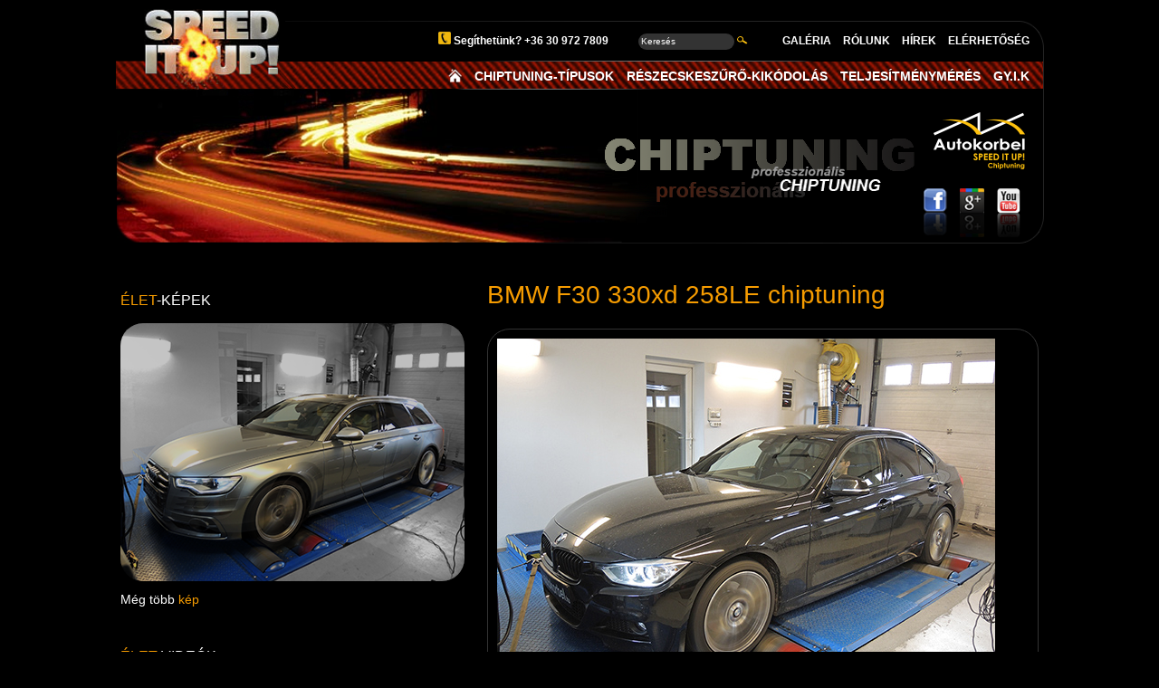

--- FILE ---
content_type: text/html; charset=utf-8
request_url: http://www.autokorbel.hu/hirek/bmw-f30-330xd-258le-chiptuning/
body_size: 4769
content:
<!DOCTYPE HTML>
<html>
<head>
	<meta http-equiv="content-type" content="text/html; charset=UTF-8">
	<title> Speed it up! chiptuning</title>
	
	<meta name="description" content="Chiptuning: professzionális chiptuning teljesítményméréssel tuning előtt és után. Finomhangolás padon a lehető legoptimálisabb beállítás érdekében.">
	
	<link href="http://www.autokorbel.hu/css/autokorbel/autokorbel.css" rel="stylesheet" type="text/css" /><link href="http://www.autokorbel.hu/css/lightbox.css" rel="stylesheet" /><link href="http://www.autokorbel.hu/css/bjqs.css" rel="stylesheet" /><script type="text/javascript" src="http://code.jquery.com/jquery-latest.min.js"></script><script type="text/javascript" src="http://www.autokorbel.hu/js/jquery/jquery.js"></script><script type="text/javascript" src="http://js.nicedit.com/nicEdit-latest.js"></script><script type="text/javascript" src="http://www.autokorbel.hu/js/lightbox.js"></script><script type="text/javascript" src="http://www.autokorbel.hu/js/jquery/bjqs-1.3.min.js"></script><script type="text/javascript" src="http://www.autokorbel.hu/js/jquery/jquery.anchor.js"></script><script type="text/javascript" src="http://www.autokorbel.hu/js/core/core.js"></script>
</head>
<body>
<div id="ccontent" name="ccontent">
	<div class="header">
	
	<div class="contact" style="float:right; margin-right:10px;">
		<img style="border:none;" alt="kapcsolat" src="/image/autokorbel/design/phone.png" />
		<span style="font-size:12px;">Segíthetünk? +36 30 972 7809</span>
		
		<form action="/kereses/" method="post" style="display:inline;">
		<input id="search" onclick="document.getElementById('search').value = ''" value="Keresés" class="search" name="search" type="text" />
		<input class="search_button" type="image" src="/image/autokorbel/design/search.png" name="submit_search" alt="keresés" />
		</form>
		
		<span class="upmenu"><a href="/galeria/" title="galéria">GALÉRIA</a></span>
		<span class="upmenu"><a href="/rolunk/" title="rólunk">RÓLUNK</a></span>
		<span class="upmenu"><a href="/hirek/" title="hírek">HÍREK</a></span>
		<span class="upmenu"><a href="/elerhetoseg/" title="elérhetőség">ELÉRHETŐSÉG</a></span>
	</div>
	
	
	<br style="clear:both;"/>
	
	<p class="downmenu" style="float:right; font-size:14px; margin-right:10px;">
		<span class="upmenu"><a href="/" title="főoldal"><img style="height:15px; margin-bottom:-2px;" alt="Autokorbel chiptuning főoldal" src="/image/design/home.png"/></a></span>
		<span class="upmenu"><a href="/chiptuning/" title="chiptuning típusok">CHIPTUNING-TÍPUSOK</a></span>
		<span class="upmenu"><a href="/reszecskeszuro/" title="részecskeszűrő kikódolás">RÉSZECSKESZŰRŐ-KIKÓDOLÁS</a></span>
		<span class="upmenu"><a href="/teljesitmenymeres/" title="teljesítménymérés">TELJESÍTMÉNYMÉRÉS</a></span>
		
		<span class="upmenu"><a href="/gyik/" title="GYIK">GY.I.K</a></span>
	</p>
</div>

<a href="http://www.autokorbel.hu/" title="Autokorbel chiptuning" class="logo"><img alt="autokorbel chiptuning logo" src="http://www.autokorbel.hu/image/autokorbel/design/autokorbel-header-logo.png" /></a>

<img class="header" alt="autokorbel chiptuning" src="http://www.autokorbel.hu/image/autokorbel/design/header-image.png" />

<div class="socialmedia">
	<a target="_blank" href="http://www.facebook.com/Autokorbel.chiptuning"><img class="socialmedia" alt="social media - facebook" src="http://www.autokorbel.hu/image/autokorbel/design/facebook.png" /></a>
	<a target="_blank" href="https://plus.google.com/113794839004282583645/about?gl=hu&amp;hl=hu"><img class="socialmedia" alt="social media - google" src="http://www.autokorbel.hu/image/autokorbel/design/google.png" /></a>
	<a target="_blank" href="http://www.youtube.com/user/Speeditupchiptuning"><img class="socialmedia" alt="social media - youtube" src="http://www.autokorbel.hu/image/autokorbel/design/youtube.png" /></a>
</div>
<br style="clear:both;"/>



	<!--		
	<hr/>	-->
				<div id="chandler">
											</div>
	
	
	<table style="border-spacing:0px; padding:0px; width:100%">
		<tr>
			<td style="max-width:400px;">
				<div class="side" style="margin-right:15px; margin-top:32px;">

<p class="title"><span style="color:#F69C00;">ÉLET</span>-KÉPEK</p>

<div class="fadein">
		<script type="text/javascript">
			/*$(document).ready(function () {
				$('.fadein img:gt(0)').hide();
				$(function(){
					setInterval(function(){
					  $('.fadein :first-child').fadeOut()
						 .next('img').fadeIn()
						 .end().appendTo('.fadein');
					}, 3000);
				});
			});*/
		</script>

			<img alt="autokorbel chiptuning #0" src="http://www.autokorbel.hu/image/autokorbel/kepek/autokorbel-chiptuning-1.png" style="width:380px; border:none; border-radius:25px;" />
			<img alt="autokorbel chiptuning #1" src="http://www.autokorbel.hu/image/autokorbel/kepek/autokorbel-chiptuning-2.png" style="width:380px; border:none; border-radius:25px;" />
			<img alt="autokorbel chiptuning #2" src="http://www.autokorbel.hu/image/autokorbel/kepek/autokorbel-chiptuning-3.png" style="width:380px; border:none; border-radius:25px;" />
			<img alt="autokorbel chiptuning #3" src="http://www.autokorbel.hu/image/autokorbel/kepek/autokorbel-chiptuning-4.png" style="width:380px; border:none; border-radius:25px;" />
			<img alt="autokorbel chiptuning #4" src="http://www.autokorbel.hu/image/autokorbel/kepek/autokorbel-chiptuning-5.png" style="width:380px; border:none; border-radius:25px;" />
			<img alt="autokorbel chiptuning #5" src="http://www.autokorbel.hu/image/autokorbel/kepek/autokorbel-chiptuning-6.png" style="width:380px; border:none; border-radius:25px;" />
			<img alt="autokorbel chiptuning #6" src="http://www.autokorbel.hu/image/autokorbel/kepek/autokorbel-chiptuning-7.png" style="width:380px; border:none; border-radius:25px;" />
			<img alt="autokorbel chiptuning #7" src="http://www.autokorbel.hu/image/autokorbel/kepek/autokorbel-chiptuning-8.png" style="width:380px; border:none; border-radius:25px;" />
			<img alt="autokorbel chiptuning #8" src="http://www.autokorbel.hu/image/autokorbel/kepek/autokorbel-chiptuning-9.png" style="width:380px; border:none; border-radius:25px;" />
			<img alt="autokorbel chiptuning #9" src="http://www.autokorbel.hu/image/autokorbel/kepek/autokorbel-chiptuning-10.png" style="width:380px; border:none; border-radius:25px;" />
			<img alt="autokorbel chiptuning #10" src="http://www.autokorbel.hu/image/autokorbel/kepek/autokorbel-chiptuning-11.png" style="width:380px; border:none; border-radius:25px;" />
			<img alt="autokorbel chiptuning #11" src="http://www.autokorbel.hu/image/autokorbel/kepek/autokorbel-chiptuning-12.png" style="width:380px; border:none; border-radius:25px;" />
			<img alt="autokorbel chiptuning #12" src="http://www.autokorbel.hu/image/autokorbel/kepek/autokorbel-chiptuning-13.png" style="width:380px; border:none; border-radius:25px;" />
			<img alt="autokorbel chiptuning #13" src="http://www.autokorbel.hu/image/autokorbel/kepek/autokorbel-chiptuning-14.png" style="width:380px; border:none; border-radius:25px;" />
			<img alt="autokorbel chiptuning #14" src="http://www.autokorbel.hu/image/autokorbel/kepek/autokorbel-chiptuning-15.png" style="width:380px; border:none; border-radius:25px;" />
	</div>

<p>Még több <span style="color:#F69C00;"><a style="color:#F69C00; text-decoration:none;" href="http://www.autokorbel.hu/galeria/" title="Chiptuning képek">kép</a></span></p>
<br/>



<p class="title"><span style="color:#F69C00;">ÉLET</span>-VIDEÓK</p>

<div class="nopadbox">
<object height="285" width="380">
  <param name="movie" value="https://www.youtube.com/v/L-3ydwGPY44?version=3&amp;autoplay=0">
  <param name="allowScriptAccess" value="always">
  <embed src="https://www.youtube.com/v/L-3ydwGPY44?version=3&amp;autoplay=0" type="application/x-shockwave-flash" allowscriptaccess="always" height="285" width="380">
</object>
</div>

<p>
Még több
<span style="color:#F69C00;"><a style="color:#F69C00; text-decoration:none;" href="http://www.autokorbel.hu/galeria/" title="Chiptuning videók">videó</a></span>
</p>
<br>


	<!--	<p>Nincs a keresési kifejezésre hír találat...</p>	-->


	<!--	<p>Nincs a keresési kifejezésre hír találat...</p>	-->




</div>
							</td>
			<td style="min-width:380px;">
				<div id="cmain">
											
	<h1 style="color:#F69C00;">BMW F30 330xd 258LE chiptuning</h1>
	
	<div class="box">
	
		<!--	<p><strong><img src="http://autokorbel.hu/image/autokorbel/hirek/BMW F30 330xd 258LE 200.jpg" alt="BMW F30 330xd 258LE chiptuning" align="none"><br><div><br></div><div>Autokorbel chiptuning: 331LE, 668Nm...<br></div></strong></p>	-->
		
		<img src="http://autokorbel.hu/image/autokorbel/hirek/BMW F30 330xd 258LE 550.jpg" alt="BMW F30 330xd 258LE chiptuning teljesítménymérés" align="none"><div><br></div><div><div>Autokorbel chiptuning: 331LE, 668Nm</div><div>+71LE-t és +139Nm-t emeltünk az eredeti teljesítményen.&nbsp;</div><div><br></div><div>Eredeti állapot: 260LE, 529Nm&nbsp;</div></div><div><br></div><div><div><img src="http://autokorbel.hu/image/autokorbel/hirek/BMW F30 330xd 258LE diagram 550.jpg" alt="BMW F30 330xd 258LE teljesítménymérés diagram" align="none"><br></div></div>
	
	</div>
		
		
	
	<br/>
	
	
	<h2>TOVÁBBI <span style="color:#F69C00;"><a href="http://www.autokorbel.hu/chiptuning/">CHIPTUNING</a></span> HÍREK</h2>
	
	    	<div class="box">
		<h2 class="title" style="color:#F69C00; margin-top:6px;"><strong>
		<a style="color:#F69C00; text-decoration:none;" title="Ford Ranger 3,0 EcoBlue 241LE optimalizálás" href="http://www.autokorbel.hu/hirek/ford-ranger-30-ecoblue-241le-optimalizalas/" target="_blank">
		Ford Ranger 3,0 EcoBlue 241LE optimalizálás
		</a>
		</strong></h2>
		
		<p><img src="http://autokorbel.hu/image/autokorbel/hirek/ford ranger 3,0 ecoblue 241LE chiptuning 1 200.jpg" alt="Ford Ranger 3,0 Ecoblue 241LE chiptuning" align="none"><br>&nbsp;A Ford Ranger 3,0 EcoBlue ebben a konfigurációban nem csak erősebb lett, hanem <strong data-start="1739" data-end="1800">vezetési élményben és használhatóságban is szintet lépett</strong>. A 282 lóerő és 680 Nm olyan tartalékot ad, amit a tulajdonos minden helyzetben érezni fog</p>
		
		
		<p><a style="color:#F69C00; text-decoration:none;" title="Ford Ranger 3,0 EcoBlue 241LE optimalizálás" href="http://www.autokorbel.hu/hirek/ford-ranger-30-ecoblue-241le-optimalizalas/" target="_blank">Teljes hír...</a></p>
		
		<a class="anchorLink" style="float:right;" title="oldal tetejére" href="#ccontent"><img style="width:15px;" alt="oldal tetejére" src="/image/autokorbel/design/arrow-up.png" /><img style="width:15px;" alt="oldal tetejére" src="/image/autokorbel/design/arrow-up.png" /></a>
	</div>
	<br/>
	    	<div class="box">
		<h2 class="title" style="color:#F69C00; margin-top:6px;"><strong>
		<a style="color:#F69C00; text-decoration:none;" title="BMW G29 Z4 M40i 340LE chiptuning optimalizálás" href="http://www.autokorbel.hu/hirek/bmw-g29-z4-m40i-340le-chiptuning-optimalizalas/" target="_blank">
		BMW G29 Z4 M40i 340LE chiptuning optimalizálás
		</a>
		</strong></h2>
		
		<p><div><img src="http://autokorbel.hu/image/autokorbel/hirek/BMW G29 Z4 M40i 340LE 2020 200.jpg" alt="BMW G29 Z4 M40i 340LE" align="none"><br></div><div><br></div>Stage 2 szoftverünkkel 462 lóerőt és 623 Nm-t értünk el<br></p>
		
		
		<p><a style="color:#F69C00; text-decoration:none;" title="BMW G29 Z4 M40i 340LE chiptuning optimalizálás" href="http://www.autokorbel.hu/hirek/bmw-g29-z4-m40i-340le-chiptuning-optimalizalas/" target="_blank">Teljes hír...</a></p>
		
		<a class="anchorLink" style="float:right;" title="oldal tetejére" href="#ccontent"><img style="width:15px;" alt="oldal tetejére" src="/image/autokorbel/design/arrow-up.png" /><img style="width:15px;" alt="oldal tetejére" src="/image/autokorbel/design/arrow-up.png" /></a>
	</div>
	<br/>
	    	<div class="box">
		<h2 class="title" style="color:#F69C00; margin-top:6px;"><strong>
		<a style="color:#F69C00; text-decoration:none;" title="Volvo V40 Cross Country 2,0 T3 152LE optimalizálás" href="http://www.autokorbel.hu/hirek/volvo-v40-cross-country-20-t3-152le-optimalizalas/" target="_blank">
		Volvo V40 Cross Country 2,0 T3 152LE optimalizálás
		</a>
		</strong></h2>
		
		<p><p class="western" style="margin-bottom: 0cm; line-height: 100%"><img src="http://autokorbel.hu/image/autokorbel/hirek/Volvo V40 Cross Country 2,0 T3 152LE 200.jpg" alt="Volvo V40 Cross Coutry 2,0 T3 252LE" align="none"><br></p><p class="western" style="margin-bottom: 0cm; line-height: 100%"><br></p><p class="western" style="margin-bottom: 0cm; line-height: 100%">Tuningoltunk
egy Volvo V40 Cross Countryt 2 literes turbós benzines motorral.</p></p>
		
		
		<p><a style="color:#F69C00; text-decoration:none;" title="Volvo V40 Cross Country 2,0 T3 152LE optimalizálás" href="http://www.autokorbel.hu/hirek/volvo-v40-cross-country-20-t3-152le-optimalizalas/" target="_blank">Teljes hír...</a></p>
		
		<a class="anchorLink" style="float:right;" title="oldal tetejére" href="#ccontent"><img style="width:15px;" alt="oldal tetejére" src="/image/autokorbel/design/arrow-up.png" /><img style="width:15px;" alt="oldal tetejére" src="/image/autokorbel/design/arrow-up.png" /></a>
	</div>
	<br/>
	    	<div class="box">
		<h2 class="title" style="color:#F69C00; margin-top:6px;"><strong>
		<a style="color:#F69C00; text-decoration:none;" title="Honda Civic 10. generáció 1,5 VTEC 182LE optimalizálás" href="http://www.autokorbel.hu/hirek/honda-civic-10-generacio-15-vtec-182le-optimalizalas/" target="_blank">
		Honda Civic 10. generáció 1,5 VTEC 182LE optimalizálás
		</a>
		</strong></h2>
		
		<p><p class="western" style="margin-bottom: 0cm; line-height: 100%"><img src="http://autokorbel.hu/image/autokorbel/hirek/Honda Civic 10,Gen, 1,5T 182Le 200.jpg" alt="Honda Civic 1,5 VTEC on dyno" align="none"><br></p><p class="western" style="margin-bottom: 0cm; line-height: 100%"><br></p><p class="western" style="margin-bottom: 0cm; line-height: 100%">Az
alapos hangolást követően 216 LE, 304 Nm lett a mért eredmény,
ami 27 LE és 45 Nm növekedés.</p></p>
		
		
		<p><a style="color:#F69C00; text-decoration:none;" title="Honda Civic 10. generáció 1,5 VTEC 182LE optimalizálás" href="http://www.autokorbel.hu/hirek/honda-civic-10-generacio-15-vtec-182le-optimalizalas/" target="_blank">Teljes hír...</a></p>
		
		<a class="anchorLink" style="float:right;" title="oldal tetejére" href="#ccontent"><img style="width:15px;" alt="oldal tetejére" src="/image/autokorbel/design/arrow-up.png" /><img style="width:15px;" alt="oldal tetejére" src="/image/autokorbel/design/arrow-up.png" /></a>
	</div>
	<br/>
	    	<div class="box">
		<h2 class="title" style="color:#F69C00; margin-top:6px;"><strong>
		<a style="color:#F69C00; text-decoration:none;" title="Alfa Romeo Giulia 2,2 Multijet 150LE optimalizálás" href="http://www.autokorbel.hu/hirek/alfa-romeo-giulia-22-multijet-150le-optimalizalas/" target="_blank">
		Alfa Romeo Giulia 2,2 Multijet 150LE optimalizálás
		</a>
		</strong></h2>
		
		<p><div><img src="http://autokorbel.hu/image/autokorbel/hirek/Alfa Romeo Giulia 2,2Mj 150LE 6,Gang 200.jpg" alt="Alfa Romo Giulia dyno" align="none"><br></div><div><br></div>A finomhangolásoknak köszönhetően feltételezve a normál és észszerű használatot 224LE-t és&nbsp; 525Nm-t értünk el.<br></p>
		
		
		<p><a style="color:#F69C00; text-decoration:none;" title="Alfa Romeo Giulia 2,2 Multijet 150LE optimalizálás" href="http://www.autokorbel.hu/hirek/alfa-romeo-giulia-22-multijet-150le-optimalizalas/" target="_blank">Teljes hír...</a></p>
		
		<a class="anchorLink" style="float:right;" title="oldal tetejére" href="#ccontent"><img style="width:15px;" alt="oldal tetejére" src="/image/autokorbel/design/arrow-up.png" /><img style="width:15px;" alt="oldal tetejére" src="/image/autokorbel/design/arrow-up.png" /></a>
	</div>
	<br/>
	    	<div class="box">
		<h2 class="title" style="color:#F69C00; margin-top:6px;"><strong>
		<a style="color:#F69C00; text-decoration:none;" title="BMW F87 M2 Competition 410LE optimalizálás" href="http://www.autokorbel.hu/hirek/bmw-f87-m2-competition-410le-optimalizalas/" target="_blank">
		BMW F87 M2 Competition 410LE optimalizálás
		</a>
		</strong></h2>
		
		<p><div><img src="/image/autokorbel/hirek/BMW F87 M2 Competition 410LE_200.jpg" alt="BMW F87 M2 Competition chiptuning" align="none"><br></div><div><br></div>550 lóerőt és 660 Nm-t teljesít padunkon a BMW F87 M2 Competition.</p>
		
		
		<p><a style="color:#F69C00; text-decoration:none;" title="BMW F87 M2 Competition 410LE optimalizálás" href="http://www.autokorbel.hu/hirek/bmw-f87-m2-competition-410le-optimalizalas/" target="_blank">Teljes hír...</a></p>
		
		<a class="anchorLink" style="float:right;" title="oldal tetejére" href="#ccontent"><img style="width:15px;" alt="oldal tetejére" src="/image/autokorbel/design/arrow-up.png" /><img style="width:15px;" alt="oldal tetejére" src="/image/autokorbel/design/arrow-up.png" /></a>
	</div>
	<br/>
	    	<div class="box">
		<h2 class="title" style="color:#F69C00; margin-top:6px;"><strong>
		<a style="color:#F69C00; text-decoration:none;" title="Mercedes W117 CLA 180 122LE optimalizálás" href="http://www.autokorbel.hu/hirek/mercedes-w117-cla-180-122le-optimalizalas/" target="_blank">
		Mercedes W117 CLA 180 122LE optimalizálás
		</a>
		</strong></h2>
		
		<p><p class="western" style="margin-bottom: 0cm"><img src="/image/autokorbel/hirek/Mercedes W117 CLA 1,6 T 122LE 200.jpg" alt="Mercedes W117 CLA 180 chiptuning" align="none"><br></p><p class="western" style="margin-bottom: 0cm"><br></p><p class="western" style="margin-bottom: 0cm">Egy Kecskeméten
készült, gyönyörű Mercedes-Benz CLA 180-ast tuningoltunk.</p></p>
		
		
		<p><a style="color:#F69C00; text-decoration:none;" title="Mercedes W117 CLA 180 122LE optimalizálás" href="http://www.autokorbel.hu/hirek/mercedes-w117-cla-180-122le-optimalizalas/" target="_blank">Teljes hír...</a></p>
		
		<a class="anchorLink" style="float:right;" title="oldal tetejére" href="#ccontent"><img style="width:15px;" alt="oldal tetejére" src="/image/autokorbel/design/arrow-up.png" /><img style="width:15px;" alt="oldal tetejére" src="/image/autokorbel/design/arrow-up.png" /></a>
	</div>
	<br/>
	    	<div class="box">
		<h2 class="title" style="color:#F69C00; margin-top:6px;"><strong>
		<a style="color:#F69C00; text-decoration:none;" title="BMW G01 X3 30d 265LE optimalizálás" href="http://www.autokorbel.hu/hirek/bmw-g01-x3-30d-265le-optimalizalas/" target="_blank">
		BMW G01 X3 30d 265LE optimalizálás
		</a>
		</strong></h2>
		
		<p><p style="margin-bottom: 0cm; line-height: 100%"><img src="/image/autokorbel/hirek/BMW G01 X3 30d 265LE 200.jpg" alt="BMW G01 X3 30d teljesítménymérés" align="none"><br></p><p style="margin-bottom: 0cm; line-height: 100%"><br></p><p style="margin-bottom: 0cm; line-height: 100%">334Le-t, 712Nm-t hoztunk ki a robosztus X3-ból.</p><p style="margin-bottom: 0cm; line-height: 100%"><br></p><p style="margin-bottom: 0cm; line-height: 100%"><br></p></p>
		
		
		<p><a style="color:#F69C00; text-decoration:none;" title="BMW G01 X3 30d 265LE optimalizálás" href="http://www.autokorbel.hu/hirek/bmw-g01-x3-30d-265le-optimalizalas/" target="_blank">Teljes hír...</a></p>
		
		<a class="anchorLink" style="float:right;" title="oldal tetejére" href="#ccontent"><img style="width:15px;" alt="oldal tetejére" src="/image/autokorbel/design/arrow-up.png" /><img style="width:15px;" alt="oldal tetejére" src="/image/autokorbel/design/arrow-up.png" /></a>
	</div>
	<br/>
	    	<div class="box">
		<h2 class="title" style="color:#F69C00; margin-top:6px;"><strong>
		<a style="color:#F69C00; text-decoration:none;" title="Skoda Superb III 2,0 TSI 272LE DSG7 DNUA optimalizálás" href="http://www.autokorbel.hu/hirek/skoda-superb-iii-20-tsi-272le-dsg7-dnua-optimalizalas/" target="_blank">
		Skoda Superb III 2,0 TSI 272LE DSG7 DNUA optimalizálás
		</a>
		</strong></h2>
		
		<p><img src="/image/autokorbel/hirek/Skoda Superb III 2,0TSI 272LE 200.jpg" alt="Skoda Superb 2,0TSI optimalizálás" align="none"><br><div>Superb-express: 340 lóerő fölé tuningoltuk a praktikus kombi Skoda 2.0 TSI motorját<br></div></p>
		
		
		<p><a style="color:#F69C00; text-decoration:none;" title="Skoda Superb III 2,0 TSI 272LE DSG7 DNUA optimalizálás" href="http://www.autokorbel.hu/hirek/skoda-superb-iii-20-tsi-272le-dsg7-dnua-optimalizalas/" target="_blank">Teljes hír...</a></p>
		
		<a class="anchorLink" style="float:right;" title="oldal tetejére" href="#ccontent"><img style="width:15px;" alt="oldal tetejére" src="/image/autokorbel/design/arrow-up.png" /><img style="width:15px;" alt="oldal tetejére" src="/image/autokorbel/design/arrow-up.png" /></a>
	</div>
	<br/>
	    	<div class="box">
		<h2 class="title" style="color:#F69C00; margin-top:6px;"><strong>
		<a style="color:#F69C00; text-decoration:none;" title="VW Passat B8 2.0 TDI 150LE (110kW) optimalizálás" href="http://www.autokorbel.hu/hirek/vw-passat-b8-20-tdi-150le-110kw-optimalizalas/" target="_blank">
		VW Passat B8 2.0 TDI 150LE (110kW) optimalizálás
		</a>
		</strong></h2>
		
		<p><div><img src="http://autokorbel.hu/image/autokorbel/hirek/VW Passat B8 2,0TDI 150LE DSG 200.jpg" alt="VW Passat B8 2,0TDI" align="none"><br></div><div><br></div>191 lóerőt (140 kW) és 430 Nm-t értünk el a 2015-ben nagy fölénnyel az év autójának megválasztott B8-as Volkswagen Passatból.<br></p>
		
		
		<p><a style="color:#F69C00; text-decoration:none;" title="VW Passat B8 2.0 TDI 150LE (110kW) optimalizálás" href="http://www.autokorbel.hu/hirek/vw-passat-b8-20-tdi-150le-110kw-optimalizalas/" target="_blank">Teljes hír...</a></p>
		
		<a class="anchorLink" style="float:right;" title="oldal tetejére" href="#ccontent"><img style="width:15px;" alt="oldal tetejére" src="/image/autokorbel/design/arrow-up.png" /><img style="width:15px;" alt="oldal tetejére" src="/image/autokorbel/design/arrow-up.png" /></a>
	</div>
	<br/>
		
				</div>
			</td>
					</tr>
	</table>
	
	<!--	<hr/>	-->
	<div class="footer" style="text-align:center;">


	<p class="footer">
	
	
		<span class="upmenu"><a href="/" title="főoldal">Főoldal</a></span> > 
		<span class="upmenu"><a href="/chiptuning/" title="cihptuning típusok">Chiptuning-típusok</a></span> > 
		<span class="upmenu"><a href="/reszecskeszuro/" title="részecskeszűrő kikódolás">Részecskeszűrő-kikódolás</a></span> > 
		<span class="upmenu"><a href="/teljesitmenymeres/" title="teljesítménymérés">Teljesítménymérés</a></span> > 
		

<span class="upmenu"><a href="/gyik/" title="GYIK">GY.I.K</a></span> > 

		<span class="upmenu"><a href="/galeria/" title="galéria">Galéria</a></span> >  
		<span class="upmenu"><a href="/rolunk/" title="rólunk">Rólunk</a></span> > 
		<span class="upmenu"><a href="/hirek/" title="hírek">Hírek</a></span> > 
		<span class="upmenu"><a href="/elerhetoseg/" title="elérhetőség">Elérhetőség</a></span>
	
	<br/>
	<span>Professzionális chiptuning személy és teherautókra, kamionokra</span>
	<br/>
	<span>© 2013 - Minden jog fenntartva</span>

	</p>
</div>



<script type="text/javascript">

  var _gaq = _gaq || [];
  _gaq.push(['_setAccount', 'UA-3991795-1']);
  _gaq.push(['_trackPageview']);

  (function() {
    var ga = document.createElement('script'); ga.type = 'text/javascript'; ga.async = true;
    ga.src = ('https:' == document.location.protocol ? 'https://ssl' : 'http://www') + '.google-analytics.com/ga.js';
    var s = document.getElementsByTagName('script')[0]; s.parentNode.insertBefore(ga, s);
  })();

</script>


<div id="fb-root"></div>
<script>(function(d, s, id) {
  var js, fjs = d.getElementsByTagName(s)[0];
  if (d.getElementById(id)) return;
  js = d.createElement(s); js.id = id;
  js.src = "//connect.facebook.net/hu_HU/all.js#xfbml=1&appId=117144098374598";
  fjs.parentNode.insertBefore(js, fjs);
}(document, 'script', 'facebook-jssdk'));</script>
	
</div>
</body>
</html>


--- FILE ---
content_type: text/css
request_url: http://www.autokorbel.hu/css/autokorbel/autokorbel.css
body_size: 1642
content:
@charset "utf-8";

body {
	text-align: center;
	color: #fff;
	font-family: arial, helvetica, verdana, sans-serif;
	font-size: 14px;
	margin: 0px;
	padding: 0px;
	background-color: #000;
	margin-top: 10px;
}
#ccontent {
	width: 1024px;
	text-align: left;
	margin: auto;
}

h1, h2, h3 {
	font-weight: normal;
}
h1 {
	margin-bottom: 15px;
}
h2, p.title {
	font-size: 16px;
}
h2 {
	margin-bottom: 20px;
}

div {
	text-align: left;
}
div.box {
	padding: 10px;
	background-color: #000;
	/*text-align: left;*/
	border: 1px solid #333;
	-webkit-border-radius: 25px;
	-moz-border-radius: 25px;
	-khtml-border-radius: 25px;
	border-radius: 25px;
	behavior: url(../../css/border-radius.htc);
}
div.box p {
	margin-top: 0px;
}
div.box a {
	color: #F69C00;
}
/* Baka */
div.box a.anchorLink {
  margin-top: 15px;
}
div.box {
  margin-top: 21px;
}
/* Baka v�ge */
div.nopadbox {
	padding: 0px;
	margin: 0px;
	margin-top: -1px;
	/*border: 1px solid #333;
	-webkit-border-radius: 25px;
	-moz-border-radius: 25px;
	-khtml-border-radius: 25px;
	border-radius: 25px;
	behavior: url(../../css/border-radius.htc);*/
	overflow: hidden;
	height: 285px;
	width: 380px;
}
div.images {
	padding: 10px;
	border: 1px solid #333;
	-webkit-border-radius: 25px;
	-moz-border-radius: 25px;
	-khtml-border-radius: 25px;
	border-radius: 25px;
	behavior: url(../../css/border-radius.htc);
}
div.images img {
	width: 107px;
	border: 1px solid #333;
	-webkit-border-radius: 10px;
	-moz-border-radius: 10px;
	-khtml-border-radius: 10px;
	border-radius: 10px;
	behavior: url(../../css/border-radius.htc);
}

td {
	vertical-align: top;
	padding: 5px;
}

ul {
	list-style-type: none;
	padding-left: 10px;
	margin-top: 0px;
}

img {
	border: none;
}

hr {
	border: none;
	border-bottom: 1px solid #eee;
	margin: 0px;
	height: 1px;
}

a {
	color: #ccc;
}
a:hover {
	color: #fff;
}

a.auto {
	color:#fff;
	text-decoration: none;
}
a.auto:hover {
	text-decoration: underline;
}

/*header*/
div.header {
	background-image: url('../../image/autokorbel/design/header.png');
	background-repeat: no-repeat;
	width: 1024px;
	min-height: 93px;
	color: #fff;
	font-size: 12px;
	padding-right:1px;
	margin-bottom: -4px;
}
div.header a {
	text-decoration: none;
	color: #fff;
}
img.header {
	margin-left: 1px;
}
a.logo {
	position: relative;
	top: -88px;
	left: 30px;
	display: block;
	height: 0px;
}
input.search_button {
	padding: 0px;
	margin: 0px;
	border: none;
	margin-right: 30px;
	width: auto;
	height: auto;
	background-color: #000;
}
div.header input.search {
	-webkit-border-radius: 25px;
	-moz-border-radius: 25px;
	-khtml-border-radius: 25px;
	border-radius: 25px;
	/*behavior: url(../../css/border-radius.htc);*/
	background-color: #333;
	border: none;
	width: 100px;
	color: #fff;
	height: 12px;
	font-size: 10px;
	margin-left: 30px;
	padding: 3px;
}
div.header .contact {
	font-weight: bold;
	padding-top: 25px;
	padding-bottom: 0px;
	margin-top: 0px;
	margin-bottom: 0px;
	font-size: 12px;
}
div.header p.downmenu {
	font-weight: bold;
	color: #fff;
	margin-top: 16px;
	margin-bottom: 0px;
	font-size: 14px;
}
div.header span.upmenu {
	margin-left: 5px;
	margin-right: 5px;
}
.footer span.upmenu {
	margin-left: 6px;
	margin-right: 6px;
}



/*forms*/
input {
	/*width: 100%;*/
	height: 25px;
	width: 300px;
	background-color: #fff;
	 -moz-border-radius: 25px;
    -webkit-border-radius: 25px;
    -khtml-border-radius: 25px;
    border-radius: 25px;
	/*behavior: url(../../css/border-radius.htc);*/
	border: 1px solid #000;
	color: #000;
	margin: 0px;
	margin-bottom: 5px;
	/*font-weight: bold;*/
	padding: 3px;
}
input:hover {
	background-color: #ddd;
}
input.submit {
	width:auto;
	font-weight: bold;
}
input.short {
	width: 100px;
}
textarea {
	height: 50px;
	width: 300px;
	background-color: #fff;
	-moz-border-radius: 25px;
    -webkit-border-radius: 25px;
    -khtml-border-radius: 25px;
    border-radius: 25px;
	/*behavior: url(../../css/border-radius.htc);*/
	border: 1px solid #000;
	color: #000;
	margin: 0px;
	margin-bottom: 5px;
	padding: 3px;
}
textarea.editor {
	/*width: 98%;*/
	width: 600px;
	height: 600px;
}
textarea.editor-small {
	/*width: 98%;*/
	width: 600px;
	height: 200px;
}
select {
	height: 32px;
	background-color: #fff;
	-moz-border-radius: 25px;
    -webkit-border-radius: 25px;
    -khtml-border-radius: 25px;
    border-radius: 25px;
	/*behavior: url(../../css/border-radius.htc);*/
	border: 1px solid #000;
	color: #000;
	padding: 5px;
	margin: 0px;
	margin-bottom: 5px;
}
select.input_multiple {
	height: auto;
}
select:hover {
	background-color: #ddd;
}
label {
	font-weight: bold;
	width: 200px;
	display: block;
	float: left;
	text-align: right;
	margin: 5px;
	margin-left: 0px;
	vertical-align: center;
}


/*handler*/
#chandler {
	position: fixed;
	top: 5px;
	width: 900px;
	opacity: 0.9;
	display: none;
}
#chandler p {
	margin: 0px;
	padding: 5px;
	border: 1px solid #000;
	-moz-border-radius: 25px;
    -webkit-border-radius: 25px;
    -khtml-border-radius: 25px;
    border-radius: 25px;
	/*behavior: url(../../css/border-radius.htc);*/
}
#chandler p:hover {
	border: 1px solid #555;
}

.error {
	background-color: #f66;
}
.report {
	background-color: #66f;
}
.message {
	background-color: #6f6;
}
p.error:hover {
	border: 1px solid #ccc;
}
p.report:hover {
	border: 1px solid #ccc;
}
p.message:hover {
	border: 1px solid #ccc;
}



/*menu*/
p.downmenu {
	margin-bottom: 0px;
}

/*side*/
ul.listing {
	-moz-border-radius: 25px;
    -webkit-border-radius: 25px;
    -khtml-border-radius: 25px;
    border-radius: 25px;
	behavior: url(../../css/border-radius.htc);
	border:1px solid #333;
	padding: 10px;
	font-size: 12px;
	width: 160px;
}

/*footer*/
div.footer {
	/*border-radius: 25px;*/
	behavior: url(../../css/border-radius.htc);
	-moz-border-radius: 25px;
    -webkit-border-radius: 25px;
    -khtml-border-radius: 25px;
    border-radius: 25px;
	/*-webkit-border-top-left-radius: 25px;
	-webkit-border-top-right-radius: 25px;
	-moz-border-radius-topleft: 25px;
	-moz-border-radius-topright: 25px;
    -khtml-border-top-left-radius: 25px;
	-khtml-border-top-right-radius: 25px;*/
	border-top-left-radius: 25px;
	border-top-right-radius: 25px;
	padding: 10px;
	border: 1px solid #333;
	color: #808285;
}
div.footer a {
	text-decoration: none;
}

div.nicEdit-panelContain {
	color: #000;
}
div.nicEdit-pane {
	color: #000;
}

/*js slider*/
.fadein {
	position:relative;
	width:380px;
	height:283px;
	
	/*-moz-border-radius: 25px;
    -webkit-border-radius: 25px;
    -khtml-border-radius: 25px;
    border-radius: 25px;
	behavior: url(../../css/border-radius.htc);
	border: 1px solid #333;*/
}
.fadein img {
	position:absolute; 
	left:0; 
	top:0; 
	width:380px;
	
	/*-moz-border-radius: 25px;
    -webkit-border-radius: 25px;
    -khtml-border-radius: 25px;
    border-radius: 25px;
	behavior: url(../../css/border-radius.htc);
	border: 1px solid #333;*/
}

/*social media*/
div.socialmedia {
	text-align: right;
	margin-top: -70px;
	margin-right: 20px;
}
img.socialmedia {
	margin: 5px;
}

#gallery img {
	border: 2px solid #fff;
	margin: 3px;
}
#gallery img:hover {
	border: 2px solid #F69C00;
}


div.fb-like {
	float: right;
}

/* news */
div.news div.box img {
	border: 1px solid #333;
	-webkit-border-radius: 10px;
	-moz-border-radius: 10px;
	-khtml-border-radius: 10px;
	border-radius: 10px;
	behavior: url(../../css/border-radius.htc);
	/*padding: 10px;*/
	
	float: left;
	margin-right: 10px;
}

--- FILE ---
content_type: application/javascript
request_url: http://www.autokorbel.hu/js/core/core.js
body_size: 332
content:

$(document).ready(function(){
	//alert('ok');
	//$("").hide("slow");
	
	$("#chandler").fadeIn("slow");
	
	$("#chandler").click(function () {
		$(this).fadeOut("slow");
	});
	
	$('.fadein img:gt(0)').hide();
	$(function(){
		setInterval(function(){
			$('.fadein :first-child').fadeOut()
			.next('img').fadeIn()
			.end().appendTo('.fadein');
		}, 3000);
	});
	
	/*$('#newsslider').bjqs({
		'height' : 320,
		'width' : 205,
		'responsive' : true
	});*/
	
	//$(".fadein img").corner("top");
	
	/*$("div.box").hover(function () {
		$(this).fadeIn("slow"), $(this).fadeOut("slow");
	});*/
	/*$("div.box").mouseenter(function () {
		$(this).fadeOut("slow");
	});*/

});